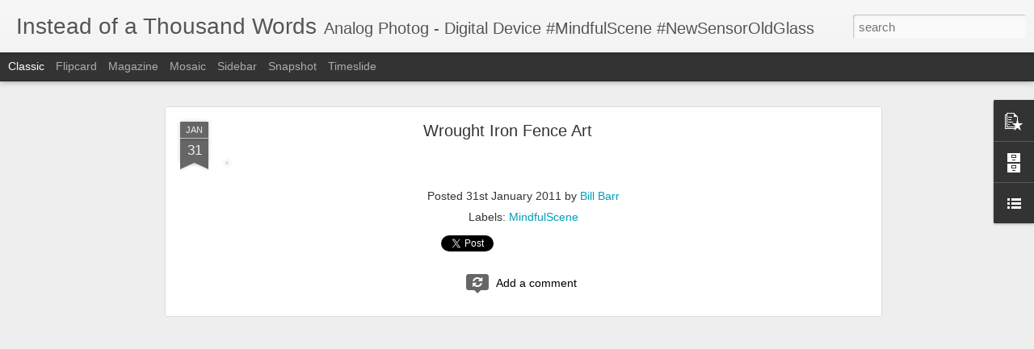

--- FILE ---
content_type: text/javascript; charset=UTF-8
request_url: http://blog.billbarrphotography.com/?v=0&action=initial&widgetId=PopularPosts1&responseType=js&xssi_token=AOuZoY7A6sts4ZZhoyyed4BwFGwwS2Y0fA%3A1768934774369
body_size: 2916
content:
try {
_WidgetManager._HandleControllerResult('PopularPosts1', 'initial',{'title': 'Popular Posts', 'showSnippets': true, 'showThumbnails': true, 'thumbnailSize': 72, 'showAuthor': false, 'showDate': false, 'posts': [{'id': '6673390482846886014', 'title': 'Shoji', 'href': 'http://blog.billbarrphotography.com/2017/06/shoji.html', 'snippet': '   #OM-D #getolympus #PEN #mirrorless', 'featuredImage': 'https://lh3.googleusercontent.com/blogger_img_proxy/[base64]'}, {'id': '3306215769295331838', 'title': 'Gordy\x27s Camera Straps', 'href': 'http://blog.billbarrphotography.com/2014/06/gordys-camera-straps.html', 'snippet': 'Two of the important reasons I switched from a DSLR to a mirrorless camera were weight and size. After I swapped all of my my equipment, I w...', 'featuredImage': 'https://lh3.googleusercontent.com/blogger_img_proxy/[base64]'}, {'id': '1901475062077369265', 'title': 'Chinese Lantern Plant', 'href': 'http://blog.billbarrphotography.com/2010/10/chinese-lantern-plant.html', 'snippet': 'The perfect Halloween plant, don\x26#39;t you think?  ', 'featuredImage': 'https://lh3.googleusercontent.com/blogger_img_proxy/AEn0k_ujohUINs0iE-TwgSzBJAg0LpO_GGDz3kbGY0ayqK1kTVGO0tsMkzzrcRM6WHZydYwCaMMgq66Ac_hZSAFrHoMZgfZSlAjQD0MrD5qTd8R9_6muOrjrP3f6ZVkT9J9LKbC8yXBc1RSvnJDPci8Fd6mYNlIqe8A9GA'}, {'id': '5104104707452507266', 'title': 'First Roll - Yashica 635 TLR', 'href': 'http://blog.billbarrphotography.com/2015/04/first-roll-yashica-635-tlr.html', 'snippet': '    This is a special post for me. My father had a Yashica 635 TLR and as far as I can tell, the last time he used it was in 1963, well befo...', 'featuredImage': 'https://lh3.googleusercontent.com/blogger_img_proxy/AEn0k_upcr_K_yXtgbp9jH4MCyZhIwqgs-5Mwg-7tt9T9wpBYMflDYiwkQ8lKfVskNpuOvVCVAFApCfcV82Dm84RIimLYoXLopditFxGZWHqI3Z0c4ZmkqUbKHdyTjJLD7bXsCNiXj3GvnJyu8q53OwZLorepgut77wMmgvQ0hp5hXvPvUykhQ'}, {'id': '1711142916706478338', 'title': '3:1', 'href': 'http://blog.billbarrphotography.com/2014/11/31.html', 'snippet': '   These flowers are tiny and look like little sunbursts in the morning light. This is a 200% crop of a 1:1 macro shot. Zuiko Digital 35mm, ...', 'featuredImage': 'https://lh3.googleusercontent.com/blogger_img_proxy/AEn0k_uYEJCvH5cDqJpharneAneA5NTqbwPlTzB6RLvJ1BqML-rP3zP4OQGgPWtxQpPlJTf0fOi8xdCd36hsbMQDSE5XsjFSyiCGxyXqH6-zfRMFzy8xDnaXcwp-UdTaQZvUPdMtfDkpEH3E4Dq2hWSilZMzl4Zpw2SMLQXzcD5H'}, {'id': '8162603322057315617', 'title': 'Glacier-Fed Falls', 'href': 'http://blog.billbarrphotography.com/2014/12/glacier-fed-falls.html', 'snippet': '   The perfect place to cool off on a hot summer day.   #film #Ektachrome64', 'featuredImage': 'https://lh3.googleusercontent.com/blogger_img_proxy/[base64]'}, {'id': '1683345231228139855', 'title': 'Star Filter', 'href': 'http://blog.billbarrphotography.com/2014/12/star-filter.html', 'snippet': '    Cheesy effect filter  \xa0#film #Kodachrome64', 'featuredImage': 'https://lh3.googleusercontent.com/blogger_img_proxy/[base64]'}, {'id': '5545177677521268387', 'title': 'Road to Tofino', 'href': 'http://blog.billbarrphotography.com/2014/12/road-to-tofino.html', 'snippet': '   One of the many pristine lakes on the road between Port Alberni and Tofino.  #film #Ektachrome64', 'featuredImage': 'https://lh3.googleusercontent.com/blogger_img_proxy/[base64]'}, {'id': '7867823473876187214', 'title': 'Triple Zip', 'href': 'http://blog.billbarrphotography.com/2014/11/triple-zip.html', 'snippet': '     I don\x26#39;t know why 3 zip ties were wrapped around the slats on this park bench, but they made an interesting composition.', 'featuredImage': 'https://lh3.googleusercontent.com/blogger_img_proxy/AEn0k_u_9ahmT3KgLeUAGq_v3nBVivc_9Dx5TIhaODMI6xSIhJyZZSVRPpdrHCZMgN1AgUcv2vmuV3ZmXKs69GG36QlUQU1zWfRjX_BqC2fkOUGH7aRdZaJtqMMjLhIHOrCltBBvRXRUv9dblSIazax4HPfWayoQjZEtEEkPofqeFSSUuzNtWT7Mu-ke4rf6PA'}, {'id': '175942863067048378', 'title': 'Rain Chain', 'href': 'http://blog.billbarrphotography.com/2015/04/rain-chain.html', 'snippet': '    I just really liked the light on this rain chain and the sheen of the metal.  #OM-D #getolympus #mirrorless', 'featuredImage': 'https://lh3.googleusercontent.com/blogger_img_proxy/AEn0k_tBp-yDkXcBlKYDBrJId8n35ZE1iyi5VbjEeCPzAoHMtcaeYlidvEf6WiWHlSZw9XAezuR_KGG25DAei1FZ67ynRohkvi-ADPYJM5gSRNzUTgVUI_aqL9nihk9axMmrxWauwppeTe4zfz4XQBD1vUGNfU0qqcU'}]});
} catch (e) {
  if (typeof log != 'undefined') {
    log('HandleControllerResult failed: ' + e);
  }
}


--- FILE ---
content_type: text/javascript; charset=UTF-8
request_url: http://blog.billbarrphotography.com/?v=0&action=initial&widgetId=BlogArchive1&responseType=js&xssi_token=AOuZoY7A6sts4ZZhoyyed4BwFGwwS2Y0fA%3A1768934774369
body_size: 732
content:
try {
_WidgetManager._HandleControllerResult('BlogArchive1', 'initial',{'url': 'http://blog.billbarrphotography.com/search?updated-min\x3d1969-12-31T16:00:00-08:00\x26updated-max\x3d292278994-08-17T07:12:55Z\x26max-results\x3d50', 'name': 'All Posts', 'expclass': 'expanded', 'toggleId': 'ALL-0', 'post-count': 428, 'data': [{'url': 'http://blog.billbarrphotography.com/2017/', 'name': '17', 'expclass': 'expanded', 'toggleId': 'YEARLY-1483257600000', 'post-count': 1, 'data': [{'url': 'http://blog.billbarrphotography.com/2017/06/', 'name': 'Jun', 'expclass': 'expanded', 'post-count': 1}]}, {'url': 'http://blog.billbarrphotography.com/2015/', 'name': '15', 'expclass': 'collapsed', 'toggleId': 'YEARLY-1420099200000', 'post-count': 8, 'data': [{'url': 'http://blog.billbarrphotography.com/2015/04/', 'name': 'Apr', 'expclass': 'collapsed', 'post-count': 8}]}, {'url': 'http://blog.billbarrphotography.com/2014/', 'name': '14', 'expclass': 'collapsed', 'toggleId': 'YEARLY-1388563200000', 'post-count': 56, 'data': [{'url': 'http://blog.billbarrphotography.com/2014/12/', 'name': 'Dec', 'expclass': 'collapsed', 'post-count': 8}, {'url': 'http://blog.billbarrphotography.com/2014/11/', 'name': 'Nov', 'expclass': 'collapsed', 'post-count': 13}, {'url': 'http://blog.billbarrphotography.com/2014/10/', 'name': 'Oct', 'expclass': 'collapsed', 'post-count': 12}, {'url': 'http://blog.billbarrphotography.com/2014/08/', 'name': 'Aug', 'expclass': 'collapsed', 'post-count': 7}, {'url': 'http://blog.billbarrphotography.com/2014/07/', 'name': 'Jul', 'expclass': 'collapsed', 'post-count': 2}, {'url': 'http://blog.billbarrphotography.com/2014/06/', 'name': 'Jun', 'expclass': 'collapsed', 'post-count': 6}, {'url': 'http://blog.billbarrphotography.com/2014/05/', 'name': 'May', 'expclass': 'collapsed', 'post-count': 8}]}, {'url': 'http://blog.billbarrphotography.com/2012/', 'name': '12', 'expclass': 'collapsed', 'toggleId': 'YEARLY-1325404800000', 'post-count': 27, 'data': [{'url': 'http://blog.billbarrphotography.com/2012/02/', 'name': 'Feb', 'expclass': 'collapsed', 'post-count': 27}]}, {'url': 'http://blog.billbarrphotography.com/2011/', 'name': '11', 'expclass': 'collapsed', 'toggleId': 'YEARLY-1293868800000', 'post-count': 268, 'data': [{'url': 'http://blog.billbarrphotography.com/2011/12/', 'name': 'Dec', 'expclass': 'collapsed', 'post-count': 13}, {'url': 'http://blog.billbarrphotography.com/2011/11/', 'name': 'Nov', 'expclass': 'collapsed', 'post-count': 7}, {'url': 'http://blog.billbarrphotography.com/2011/10/', 'name': 'Oct', 'expclass': 'collapsed', 'post-count': 2}, {'url': 'http://blog.billbarrphotography.com/2011/09/', 'name': 'Sep', 'expclass': 'collapsed', 'post-count': 17}, {'url': 'http://blog.billbarrphotography.com/2011/08/', 'name': 'Aug', 'expclass': 'collapsed', 'post-count': 22}, {'url': 'http://blog.billbarrphotography.com/2011/07/', 'name': 'Jul', 'expclass': 'collapsed', 'post-count': 9}, {'url': 'http://blog.billbarrphotography.com/2011/06/', 'name': 'Jun', 'expclass': 'collapsed', 'post-count': 16}, {'url': 'http://blog.billbarrphotography.com/2011/05/', 'name': 'May', 'expclass': 'collapsed', 'post-count': 17}, {'url': 'http://blog.billbarrphotography.com/2011/04/', 'name': 'Apr', 'expclass': 'collapsed', 'post-count': 60}, {'url': 'http://blog.billbarrphotography.com/2011/03/', 'name': 'Mar', 'expclass': 'collapsed', 'post-count': 54}, {'url': 'http://blog.billbarrphotography.com/2011/02/', 'name': 'Feb', 'expclass': 'collapsed', 'post-count': 23}, {'url': 'http://blog.billbarrphotography.com/2011/01/', 'name': 'Jan', 'expclass': 'collapsed', 'post-count': 28}]}, {'url': 'http://blog.billbarrphotography.com/2010/', 'name': '10', 'expclass': 'collapsed', 'toggleId': 'YEARLY-1262332800000', 'post-count': 68, 'data': [{'url': 'http://blog.billbarrphotography.com/2010/12/', 'name': 'Dec', 'expclass': 'collapsed', 'post-count': 26}, {'url': 'http://blog.billbarrphotography.com/2010/11/', 'name': 'Nov', 'expclass': 'collapsed', 'post-count': 21}, {'url': 'http://blog.billbarrphotography.com/2010/10/', 'name': 'Oct', 'expclass': 'collapsed', 'post-count': 21}]}], 'toggleopen': 'MONTHLY-1496300400000', 'style': 'HIERARCHY', 'title': 'Blog Archive'});
} catch (e) {
  if (typeof log != 'undefined') {
    log('HandleControllerResult failed: ' + e);
  }
}


--- FILE ---
content_type: text/javascript; charset=UTF-8
request_url: http://blog.billbarrphotography.com/?v=0&action=initial&widgetId=PopularPosts1&responseType=js&xssi_token=AOuZoY7A6sts4ZZhoyyed4BwFGwwS2Y0fA%3A1768934774369
body_size: 2916
content:
try {
_WidgetManager._HandleControllerResult('PopularPosts1', 'initial',{'title': 'Popular Posts', 'showSnippets': true, 'showThumbnails': true, 'thumbnailSize': 72, 'showAuthor': false, 'showDate': false, 'posts': [{'id': '6673390482846886014', 'title': 'Shoji', 'href': 'http://blog.billbarrphotography.com/2017/06/shoji.html', 'snippet': '   #OM-D #getolympus #PEN #mirrorless', 'featuredImage': 'https://lh3.googleusercontent.com/blogger_img_proxy/[base64]'}, {'id': '3306215769295331838', 'title': 'Gordy\x27s Camera Straps', 'href': 'http://blog.billbarrphotography.com/2014/06/gordys-camera-straps.html', 'snippet': 'Two of the important reasons I switched from a DSLR to a mirrorless camera were weight and size. After I swapped all of my my equipment, I w...', 'featuredImage': 'https://lh3.googleusercontent.com/blogger_img_proxy/[base64]'}, {'id': '1901475062077369265', 'title': 'Chinese Lantern Plant', 'href': 'http://blog.billbarrphotography.com/2010/10/chinese-lantern-plant.html', 'snippet': 'The perfect Halloween plant, don\x26#39;t you think?  ', 'featuredImage': 'https://lh3.googleusercontent.com/blogger_img_proxy/AEn0k_ujohUINs0iE-TwgSzBJAg0LpO_GGDz3kbGY0ayqK1kTVGO0tsMkzzrcRM6WHZydYwCaMMgq66Ac_hZSAFrHoMZgfZSlAjQD0MrD5qTd8R9_6muOrjrP3f6ZVkT9J9LKbC8yXBc1RSvnJDPci8Fd6mYNlIqe8A9GA'}, {'id': '5104104707452507266', 'title': 'First Roll - Yashica 635 TLR', 'href': 'http://blog.billbarrphotography.com/2015/04/first-roll-yashica-635-tlr.html', 'snippet': '    This is a special post for me. My father had a Yashica 635 TLR and as far as I can tell, the last time he used it was in 1963, well befo...', 'featuredImage': 'https://lh3.googleusercontent.com/blogger_img_proxy/AEn0k_upcr_K_yXtgbp9jH4MCyZhIwqgs-5Mwg-7tt9T9wpBYMflDYiwkQ8lKfVskNpuOvVCVAFApCfcV82Dm84RIimLYoXLopditFxGZWHqI3Z0c4ZmkqUbKHdyTjJLD7bXsCNiXj3GvnJyu8q53OwZLorepgut77wMmgvQ0hp5hXvPvUykhQ'}, {'id': '1711142916706478338', 'title': '3:1', 'href': 'http://blog.billbarrphotography.com/2014/11/31.html', 'snippet': '   These flowers are tiny and look like little sunbursts in the morning light. This is a 200% crop of a 1:1 macro shot. Zuiko Digital 35mm, ...', 'featuredImage': 'https://lh3.googleusercontent.com/blogger_img_proxy/AEn0k_uYEJCvH5cDqJpharneAneA5NTqbwPlTzB6RLvJ1BqML-rP3zP4OQGgPWtxQpPlJTf0fOi8xdCd36hsbMQDSE5XsjFSyiCGxyXqH6-zfRMFzy8xDnaXcwp-UdTaQZvUPdMtfDkpEH3E4Dq2hWSilZMzl4Zpw2SMLQXzcD5H'}, {'id': '8162603322057315617', 'title': 'Glacier-Fed Falls', 'href': 'http://blog.billbarrphotography.com/2014/12/glacier-fed-falls.html', 'snippet': '   The perfect place to cool off on a hot summer day.   #film #Ektachrome64', 'featuredImage': 'https://lh3.googleusercontent.com/blogger_img_proxy/[base64]'}, {'id': '1683345231228139855', 'title': 'Star Filter', 'href': 'http://blog.billbarrphotography.com/2014/12/star-filter.html', 'snippet': '    Cheesy effect filter  \xa0#film #Kodachrome64', 'featuredImage': 'https://lh3.googleusercontent.com/blogger_img_proxy/[base64]'}, {'id': '5545177677521268387', 'title': 'Road to Tofino', 'href': 'http://blog.billbarrphotography.com/2014/12/road-to-tofino.html', 'snippet': '   One of the many pristine lakes on the road between Port Alberni and Tofino.  #film #Ektachrome64', 'featuredImage': 'https://lh3.googleusercontent.com/blogger_img_proxy/[base64]'}, {'id': '7867823473876187214', 'title': 'Triple Zip', 'href': 'http://blog.billbarrphotography.com/2014/11/triple-zip.html', 'snippet': '     I don\x26#39;t know why 3 zip ties were wrapped around the slats on this park bench, but they made an interesting composition.', 'featuredImage': 'https://lh3.googleusercontent.com/blogger_img_proxy/AEn0k_u_9ahmT3KgLeUAGq_v3nBVivc_9Dx5TIhaODMI6xSIhJyZZSVRPpdrHCZMgN1AgUcv2vmuV3ZmXKs69GG36QlUQU1zWfRjX_BqC2fkOUGH7aRdZaJtqMMjLhIHOrCltBBvRXRUv9dblSIazax4HPfWayoQjZEtEEkPofqeFSSUuzNtWT7Mu-ke4rf6PA'}, {'id': '175942863067048378', 'title': 'Rain Chain', 'href': 'http://blog.billbarrphotography.com/2015/04/rain-chain.html', 'snippet': '    I just really liked the light on this rain chain and the sheen of the metal.  #OM-D #getolympus #mirrorless', 'featuredImage': 'https://lh3.googleusercontent.com/blogger_img_proxy/AEn0k_tBp-yDkXcBlKYDBrJId8n35ZE1iyi5VbjEeCPzAoHMtcaeYlidvEf6WiWHlSZw9XAezuR_KGG25DAei1FZ67ynRohkvi-ADPYJM5gSRNzUTgVUI_aqL9nihk9axMmrxWauwppeTe4zfz4XQBD1vUGNfU0qqcU'}]});
} catch (e) {
  if (typeof log != 'undefined') {
    log('HandleControllerResult failed: ' + e);
  }
}


--- FILE ---
content_type: text/plain
request_url: https://www.google-analytics.com/j/collect?v=1&_v=j102&a=555890125&t=pageview&_s=1&dl=http%3A%2F%2Fblog.billbarrphotography.com%2F2011%2F01%2Fwrought-iron-fence-art.html&ul=en-us%40posix&dt=Instead%20of%20a%20Thousand%20Words%3A%20Wrought%20Iron%20Fence%20Art&sr=1280x720&vp=1280x720&_u=IEBAAEABAAAAACAAI~&jid=1505718832&gjid=514719436&cid=797409720.1768934775&tid=UA-15088288-5&_gid=1746810120.1768934775&_r=1&_slc=1&z=1204527103
body_size: -453
content:
2,cG-VCLSCP3TH1

--- FILE ---
content_type: text/javascript; charset=UTF-8
request_url: http://blog.billbarrphotography.com/?v=0&action=initial&widgetId=BlogList1&responseType=js&xssi_token=AOuZoY7A6sts4ZZhoyyed4BwFGwwS2Y0fA%3A1768934774369
body_size: 8281
content:
try {
_WidgetManager._HandleControllerResult('BlogList1', 'initial',{'title': 'My Blog List', 'sortType': 'LAST_UPDATE_DESCENDING', 'numItemsToShow': 0, 'showIcon': false, 'showItemTitle': true, 'showItemSnippet': false, 'showItemThumbnail': false, 'showTimePeriodSinceLastUpdate': true, 'tagName': 'BlogList1-blog.billbarrphotography.com', 'textColor': '#000', 'linkColor': '#00c', 'totalItems': 29, 'showAllText': 'Show All', 'showNText': 'Show 29', 'items': [{'displayStyle': 'display: block;', 'blogTitle': 'Saving the World One Pixel at a Time', 'blogUrl': 'https://joefarace.com', 'blogIconUrl': 'https://lh3.googleusercontent.com/blogger_img_proxy/AEn0k_t2YfDL6p8W6NRFDK7ijscnknoupJIe2xIifJBLnRiRP8GxV3WP6XO0WpxwT0LzK31vrnAAyHQo3xeVjjm_ZHiIyYBP\x3ds16-w16-h16', 'itemTitle': 'Getting Started with Boudoir and Glamour Photography', 'itemUrl': 'https://joefarace.com/getting-started-with-boudoir-and-glamour-photography/', 'itemSnippet': 'Each Tuesday I try to offer some trick for making your next model shoot \neasier and maybe even fun while creating great portraits at the same time. \nIn a pre...', 'itemThumbnail': '', 'timePeriodSinceLastUpdate': '6 hours ago'}, {'displayStyle': 'display: block;', 'blogTitle': 'Robin Wong', 'blogUrl': 'http://robinwong.blogspot.com/', 'blogIconUrl': 'https://lh3.googleusercontent.com/blogger_img_proxy/AEn0k_thyWCyc2ElEMkilUGnS2JFbI0QAlX-JS5TguykFObNNgHkVXBR82UPMjWt35mRRwox38H2RG2m0wxHcsH3sMxkwrdsi-I2IEtr99dN\x3ds16-w16-h16', 'itemTitle': 'Leica X2 - Better Than Fuji X100?', 'itemUrl': 'http://robinwong.blogspot.com/2026/01/leica-x2-better-than-fuji-x100.html', 'itemSnippet': 'Special thanks to my friend Raja Indra Putra (IG @ripi888), he loaned me \nhis Leica X2. I brought the Leica X2 to do some street shooting, and \nthrough my br...', 'itemThumbnail': {'url': 'https://blogger.googleusercontent.com/img/b/R29vZ2xl/AVvXsEgSwD3cHsOrVtoYL8jJm6u3i-tJkoG94Z0PTHAeXpSKD_QWTgZgrztf19b4Kb9owKsGHQysAv9lFF2AphO295sxvmk9ju9bKKoam1EHMMPyfk_tgvE_D9Xky1tAAs6Ar5o90aRC15TXCKS08tvqupb5nfAKoj0ou6MqVnyske4BhG-ebf5gHtXy/s72-c/P1010073.jpg', 'width': 72, 'height': 72}, 'timePeriodSinceLastUpdate': '1 day ago'}, {'displayStyle': 'display: block;', 'blogTitle': 'Camera Labs and DSLR Tips latest news and reviews', 'blogUrl': 'https://www.cameralabs.com', 'blogIconUrl': 'https://lh3.googleusercontent.com/blogger_img_proxy/AEn0k_t2PxleIgqPKAdDoDVpYrBGP2YOX4SD-9a5wpwuVPm_DXg4hE7myMppTCc8NTbtXtr8nC1q741xi3joUYDCWI6l0pLGIgqsPm-V\x3ds16-w16-h16', 'itemTitle': 'Fujifilm instax mini EVO Cinema review', 'itemUrl': 'https://www.cameralabs.com/fujifilm-instax-mini-evo-cinema-review/', 'itemSnippet': 'The instax mini EVO Cinema looks like a vintage cine camera, takes photos \nor short video clips, and features a built-in printer to make instant \nprints. Is ...', 'itemThumbnail': '', 'timePeriodSinceLastUpdate': '3 days ago'}, {'displayStyle': 'display: block;', 'blogTitle': 'SIGMA Blog', 'blogUrl': 'https://blog.sigmaphoto.com/', 'blogIconUrl': 'https://lh3.googleusercontent.com/blogger_img_proxy/AEn0k_sQu6eNDt51Xqlq5K_v6mgdzzFanzlJlhow_W90mGqP-8_QoufpZ73sVVUiXwkt1CV5wjE7Uygm8oiNTiVWx8QBU_kr5pPE_VSgxg\x3ds16-w16-h16', 'itemTitle': 'Sigma Power of F1.2 Photo Contest', 'itemUrl': 'https://blog.sigmaphoto.com/2026/sigma-power-of-f1-2-photo-contest/', 'itemSnippet': '\n\nEnter the Sigma Power of F1.2 Photo Contest. Share your images shot with a \nSigma lens at F1.2 aperture for a chance to win up to $3,000 in credit \ntoward ...', 'itemThumbnail': '', 'timePeriodSinceLastUpdate': '1 week ago'}, {'displayStyle': 'display: block;', 'blogTitle': 'STEVE HUFF PHOTOS', 'blogUrl': 'http://www.stevehuffphoto.com', 'blogIconUrl': 'https://lh3.googleusercontent.com/blogger_img_proxy/AEn0k_swt3WFxjIQMwF2FZxsxvZj_8bZO239Cqbw_k4JofsXmsRuZgCnVROv2ot7aas6kQRP96npEVSNmXgic0XIRWTn8fmsQtmH0DJSOxQ\x3ds16-w16-h16', 'itemTitle': 'The Qualio IQ30 Speakers are INSANE! The Review.', 'itemUrl': 'http://www.stevehuffphoto.com/2026/01/10/the-qualio-iq30-speakers-are-insane-the-review/', 'itemSnippet': 'The Qualio IQ30 are the BIG ONES from Qualio Audio. Pure reference \naudiophile speakers that deliver chills, thrills and immersion. Full \nreview! \n\n[...]\nThe...', 'itemThumbnail': '', 'timePeriodSinceLastUpdate': '1 week ago'}, {'displayStyle': 'display: block;', 'blogTitle': 'SOUNDIMAGEPLUS', 'blogUrl': 'http://soundimageplus.blogspot.com/', 'blogIconUrl': 'https://lh3.googleusercontent.com/blogger_img_proxy/AEn0k_vwE55s5Zzvga4SoXwj_LZ7v3fEwNMrGGVbldiJuO-kPz38hrPw4NMt9-Mfp5K7qBWG5BbIPOR9YmL2vozSR5dlOgng749Yyj-RnmZrw0t0\x3ds16-w16-h16', 'itemTitle': 'Why do I use an iphone for my library work.', 'itemUrl': 'http://soundimageplus.blogspot.com/2026/01/why-do-i-use-iphone-for-my-library-work.html', 'itemSnippet': '\n\nAs long time readers will know, I make my living from shooting and selling \nstock library images. Below are some samples of what I take shot on iphones.\n\n\n...', 'itemThumbnail': {'url': 'https://blogger.googleusercontent.com/img/a/AVvXsEitdt59g07Nsb7qm9yoj0aC5XRzV4bw7J7HI1Bx_Vo4PrH3aI8wzaQiKBdyWtEylvBRbZC96JpilkMVbqyyIe9dk4WUQNhtkoQf87vKj3LfOcMLj-BAE4EzEjoftiG7iwq6BsbOFZKdtvzZGnCFgZ03oKUbJXvcCsGSmNW6hQRGnxy37w8bn7DAs5PY9BX2\x3ds72-c', 'width': 72, 'height': 72}, 'timePeriodSinceLastUpdate': '1 week ago'}, {'displayStyle': 'display: block;', 'blogTitle': 'Julia Brown Photography', 'blogUrl': 'http://juliabrownphotography.blogspot.com/', 'blogIconUrl': 'https://lh3.googleusercontent.com/blogger_img_proxy/AEn0k_tVCMN8tUR9-FDk1embSap6LhM6s5Q0Jk4qFbiDiIfRgc4OEPZvLvVnsUdze3ZN0TG6epo5gWUaCKhnliFLDmn9rbecX-h2wwuAu_9XmB9fuEuMZFjQ_e_7\x3ds16-w16-h16', 'itemTitle': '', 'itemUrl': 'http://juliabrownphotography.blogspot.com/2025/07/httpsyoutube.html', 'itemSnippet': 'https://youtube.com/shorts/OgBlx8M6vZY?si\x3dn0Ay6qTIiuE7uQLM', 'itemThumbnail': '', 'timePeriodSinceLastUpdate': '6 months ago'}, {'displayStyle': 'display: block;', 'blogTitle': 'le blog alain-barre par : alain', 'blogUrl': 'https://www.alain-barre.com/', 'blogIconUrl': 'https://lh3.googleusercontent.com/blogger_img_proxy/AEn0k_vdrF0UjfkbCgLFWgs1Gvus8Ch6q_AW4Mao-CLdbcTv5c-sKFcq40EKc5QLqyF1gvaBEhflIq2mFp7vp2wt8eMZ7mtuEo8dVTTyPw\x3ds16-w16-h16', 'itemTitle': 'Implantation verticale : solutions innovantes pour l\u2019agriculture de demain', 'itemUrl': 'https://www.alain-barre.com/implantation-verticale-solutions-innovantes-pour-lagriculture-de-demain/', 'itemSnippet': '\n\nL\x27agriculture verticale transforme notre vision de la production \nalimentaire en proposant une approche novatrice adapt\xe9e aux enjeux du 21e \nsi\xe8cle. Cette ...', 'itemThumbnail': '', 'timePeriodSinceLastUpdate': '7 months ago'}, {'displayStyle': 'display: block;', 'blogTitle': 'The Lightweight Photographer', 'blogUrl': 'https://thelightweightphotographer.com', 'blogIconUrl': 'https://lh3.googleusercontent.com/blogger_img_proxy/AEn0k_sz7IsSx3vU3zZ3EFAn_eGTYoLVs7r3Al5NNaOcvMAk8hJCKVAkdP373fBbAw95ztoes2FP0BSuc5iCEV_--sxrv2g0oWQcQR1SrxXdOYxDnOM01WgW\x3ds16-w16-h16', 'itemTitle': 'All Good Things Come To An End', 'itemUrl': 'https://thelightweightphotographer.com/2025/04/25/all-good-things-come-to-an-end/', 'itemSnippet': 'I\u2019ve decided it\u2019s time to close the Lightweight Photographer, or at least \npause posting while I prioritise my life. I started this blog in April \n2012. At t...', 'itemThumbnail': {'url': 'https://thelightweightphotographer.com/wp-content/uploads/2025/04/rwhalley_z7ii_2024-09-_dsc8017-edit_1600x1067_u_140_original-ratio.jpg', 'width': '', 'height': ''}, 'timePeriodSinceLastUpdate': '8 months ago'}, {'displayStyle': 'display: block;', 'blogTitle': 'THOMAS MENK | PHOTOGRAPHY', 'blogUrl': 'https://www.tomen.de', 'blogIconUrl': 'https://lh3.googleusercontent.com/blogger_img_proxy/AEn0k_s9I4q1Fr0e_8NY4DOXIgSxsJYeqKg783PUbushNzdOAgWwTYGFv2gIimvH3w0wVupYx4Su3fXZnEaCnRcCY1qs_F8\x3ds16-w16-h16', 'itemTitle': 'FUJIFILM Pixel Shift Combiner updated to Ver.1.2.0 | NEWS | FUJIFILM \nDigitalkameras X Serie \x26 GFX -Deutschland', 'itemUrl': 'https://www.tomen.de/fujifilm-pixel-shift-combiner-updated-to-ver-1-2-0-news-fujifilm-digitalkameras-x-serie-gfx-deutschland/', 'itemSnippet': 'Die Welt der FUJIFILM X Serie und GFX entdecken. Wir teilen mit Ihnen unser \nWissen, unsere Inspirationen und unsere Technik, um Ihr fotografisches \u2026 \nSource...', 'itemThumbnail': '', 'timePeriodSinceLastUpdate': '4 years ago'}, {'displayStyle': 'display: block;', 'blogTitle': 'David Thorpe', 'blogUrl': 'http://m43blog.dthorpe.net', 'blogIconUrl': 'https://lh3.googleusercontent.com/blogger_img_proxy/AEn0k_sEdj-fydKwR3RkUC6j6-f_wWZ9W0eH-ZWtq6oFVt7zRidRVXOvFlHBjerdQWLh3lLqjd71VTQ5P_hXtxn5x83C8YzjLrvKr2dG\x3ds16-w16-h16', 'itemTitle': 'You Want 8K, Already?', 'itemUrl': 'http://m43blog.dthorpe.net/2021/01/30/you-want-8k-already/', 'itemSnippet': 'A friend of mine, Stuart White, is a screenwriter. He recently wrote and \nco-produced a script for a short movie, 2 minutes long, about a warning \nthat the w...', 'itemThumbnail': '', 'timePeriodSinceLastUpdate': '4 years ago'}, {'displayStyle': 'display: block;', 'blogTitle': 'Admiring Light', 'blogUrl': 'https://admiringlight.com/blog', 'blogIconUrl': 'https://lh3.googleusercontent.com/blogger_img_proxy/AEn0k_v8Fhbuw5gAx-thUS1Y3EMYPpeJZbGmaNY7ZKSGGD5K0b-TMUVklbLR7B-ew0yDYX3qjouQTyH4sbeTa5T4EsnYmMucf0h9Jg\x3ds16-w16-h16', 'itemTitle': 'Review: Sigma 14-24mm f/2.8 DG DN Art', 'itemUrl': 'https://admiringlight.com/blog/review-sigma-14-24mm-f-2-8-dg-dn-art/', 'itemSnippet': '\n\nSigma has slowly morphed over the past several decades from a budget lens \nmaker into one of the premier lens makers in the industry. Their Art series \nlen...', 'itemThumbnail': '', 'timePeriodSinceLastUpdate': '5 years ago'}, {'displayStyle': 'display: block;', 'blogTitle': 'Photo Madd', 'blogUrl': 'http://photomadd.com', 'blogIconUrl': 'https://lh3.googleusercontent.com/blogger_img_proxy/AEn0k_sactjxDcbAzSO0t8jRyY1H6stf1ZmAd-bj6AY0xuZMOs7xGBjGk59hJUrjC6PabdvJt_uCAv0s9lErikHlRtI3Lwbm\x3ds16-w16-h16', 'itemTitle': 'Fujifilm X-Pro1 in 2020', 'itemUrl': 'http://photomadd.com/fujifilm-x-pro1-in-2020/', 'itemSnippet': 'With all the new cameras released recently by Fujifilm I\u2019ve been very \ntempted to go and buy one, the X-Pro3 looks great, and I especially like \nthe new X100...', 'itemThumbnail': '', 'timePeriodSinceLastUpdate': '5 years ago'}, {'displayStyle': 'display: block;', 'blogTitle': 'Strobist', 'blogUrl': 'http://strobist.blogspot.com/', 'blogIconUrl': 'https://lh3.googleusercontent.com/blogger_img_proxy/AEn0k_uUJyG80d_bbcYWuGcaD7mM-BGU_FoK_1oT_e4PTBFVstZNR9RKO2bnud9crcGEkWM3iAvXPAnpT2h7qIq0in4-2XV8xAYFENIfMA\x3ds16-w16-h16', 'itemTitle': 'Hot-Shoe Go-To: The Godox TT600', 'itemUrl': 'http://strobist.blogspot.com/2020/02/hot-shoe-go-to-godox-tt600.html', 'itemSnippet': '\n\nHow best to put this?\n\nThe Godox TT600 is, objectively, a screaming bargain. It is a full-sized \nmanual-only speedlight with power comparable to OEM speedl...', 'itemThumbnail': {'url': 'https://blogger.googleusercontent.com/img/b/R29vZ2xl/AVvXsEhPDR0n7s4OMg12YBpZH0eLlhKNK98Cd3uNT025haNmcL2nyrpoLMsX1GyrJ1pO9NlT1yIldcCcuedTWLhCznxxTs3xaHba4QUexVHUQutreZaBEn5u2br-fG7oBW2wGqDF4_dT/s72-c/GodoxTT600.jpg', 'width': 72, 'height': 72}, 'timePeriodSinceLastUpdate': '5 years ago'}, {'displayStyle': 'display: block;', 'blogTitle': 'Tyson Robichaud Photo-blography', 'blogUrl': 'https://tysonrobichaudphotography.blog', 'blogIconUrl': 'https://lh3.googleusercontent.com/blogger_img_proxy/AEn0k_tCw3t3zjxz_8fOALLbHJSEDmt9ba6Nru5a-4CJq4QS8Jn0GXCK6-C27PHHVW8DwwJ_sGqxe8-nCDBgXBaNurD18LBlNolJRuuHvP13cC311JzIdskD\x3ds16-w16-h16', 'itemTitle': '*Sigma 56mm f/1.4 for Micro 4/3, holy crap\u2026', 'itemUrl': 'https://tysonrobichaudphotography.blog/2019/09/10/sigma-56mm-f-1-4-for-micro-4-3-holy-crap/', 'itemSnippet': 'While Panasonic seemingly focuses on video featured GH cameras along with \ntheir new full frame platform, and Olympus hopes pros jump to its EM1X, I\u2019m \nover ...', 'itemThumbnail': '', 'timePeriodSinceLastUpdate': '6 years ago'}, {'displayStyle': 'display: block;', 'blogTitle': 'The PEN Ready Project from Olympus', 'blogUrl': 'https://penready.com', 'blogIconUrl': 'https://lh3.googleusercontent.com/blogger_img_proxy/AEn0k_uWEFUgQ7YReKS8rEDjFyX9DCxZUi0RvSJZ-IFM3FFUDHa9zLTcC3UXR6QXLo8Ie61WPSDbUVltz4883ygqtxx7mD-w\x3ds16-w16-h16', 'itemTitle': 'Hal Terutama Pada Saat Bermain Judi Poker Online', 'itemUrl': 'https://penready.com/hal-terutama-pada-saat-bermain-judi-poker-online/', 'itemSnippet': 'penready.com \u2013 Hal Terutama Pada Saat Bermain Judi Poker Online Untuk \nkalian yang sudah lama terjun kedalam dunia perjudian online, tentu sudah \ntidak asing...', 'itemThumbnail': '', 'timePeriodSinceLastUpdate': '6 years ago'}, {'displayStyle': 'display: block;', 'blogTitle': 'christer.wikstr\xf6m|photography', 'blogUrl': 'http://christerwikstromphotography.blogspot.com/', 'blogIconUrl': 'https://lh3.googleusercontent.com/blogger_img_proxy/AEn0k_ve-RwiLfw7bt2yFbpeOCzmT-DY2wt63vLBb2rc9PULUdMc9uR43LysoycPSrcegcddmqxukEt8wCunNGtQ61-p_3OqGe8tWN2B-8ZbmBM1MFR1sVoQ7sKwTg_p5GU\x3ds16-w16-h16', 'itemTitle': 'Vattenfallet i Hillarp.', 'itemUrl': 'http://christerwikstromphotography.blogspot.com/2018/02/vattenfallet-i-hillarp.html', 'itemSnippet': 'Jag brukar ta en promenad ner till vattenfallet i Hillarp som ligger i \nMunka-Ljungby d\xe4r jag bor. S\xe5 h\xe4r \xe5rs brukar det vara h\xf6gt vattenst\xe5nd i \nR\xf6ssj\xf6holms...', 'itemThumbnail': '', 'timePeriodSinceLastUpdate': '7 years ago'}, {'displayStyle': 'display: block;', 'blogTitle': 'Blog - Oly All The Time', 'blogUrl': 'http://olyallthetime.com/', 'blogIconUrl': 'https://lh3.googleusercontent.com/blogger_img_proxy/AEn0k_t1JSzOmPDefBCRF_A0FXrl18JeAvl_tqM1wyXIu6YwTZYHyDTv4R00hBBR7nZZOdPfLht-B7nV2PHYCySLl25oXiBgFgk1xQ\x3ds16-w16-h16', 'itemTitle': 'New Year\x27s Walk and Last post here on OlyAllTheTime', 'itemUrl': 'http://olyallthetime.com/blog/2018/1/1/new-years-walk-and-last-post-here-on-olyallthetime', 'itemSnippet': '[image: ImagineGnat_NYD_2.jpg] \n\nHappy New Year folks.  Hope you are all set for 2018! I know I am getting \nthere. Not there yet, but at least on the path. I...', 'itemThumbnail': '', 'timePeriodSinceLastUpdate': '8 years ago'}, {'displayStyle': 'display: block;', 'blogTitle': 'Micro 4/3rds Photography', 'blogUrl': 'http://m43photo.blogspot.com/', 'blogIconUrl': 'https://lh3.googleusercontent.com/blogger_img_proxy/AEn0k_stystm4-bdi6boywHcdY7sf_OqDfsDfAns5jnqtfHfvdh2JG880c8U0-qIW2zKyiMbDuzOpHYaxgKtZAUlEGoFmT-d1nRziudvcBU\x3ds16-w16-h16', 'itemTitle': 'G85 IBIS makes mirror tele lens usable', 'itemUrl': 'http://m43photo.blogspot.com/2017/01/g85-ibis-makes-mirror-lens-usable.html', 'itemSnippet': 'There are some third party mirror tele lenses available, e.g., the Tokina \n300mm f/6.3 seen below: The big advantage with the is that they are \nrelatively ch...', 'itemThumbnail': {'url': 'https://blogger.googleusercontent.com/img/b/R29vZ2xl/AVvXsEhOM_lQQ86YAUCVdBq9gc4xUu20njfXbjnbRBmgDoGCJQrdRn-jyLu3IFrzQCuffhuZoDhEAmEeOFw7zuKoHqGtCGy1lkO3-SukRPL78_azR0StvDEbebRQK0PstrUtAn2YnApgPifQXc6W/s72-c/tokina+300mm+f6.3+mirror+tele+lens+lumix+g85+g80.jpg', 'width': 72, 'height': 72}, 'timePeriodSinceLastUpdate': '9 years ago'}, {'displayStyle': 'display: block;', 'blogTitle': 'Fotozones Articles', 'blogUrl': 'http://www.fotozones.com/live/index.php/page/articles', 'blogIconUrl': 'https://lh3.googleusercontent.com/blogger_img_proxy/AEn0k_urt_GjD-JvQDWSbUg5aGfwMseYepG6lAt6bdeeZE-xLJburXhSw54R-l42WhANKx-5u919xrBM95LoAAfNJwECDu0XZYEplg\x3ds16-w16-h16', 'itemTitle': 'A Glimpse Into Township Life', 'itemUrl': 'http://www.fotozones.com/live/index.php/page/articles/_/gone-shootin/township-life', 'itemSnippet': 'Earlier this year I met up with a good friend of mine, Peter, for a cup of \ncoffee and to catch up on each other\x27s lives. We live within a kilometre of \none ...', 'itemThumbnail': '', 'timePeriodSinceLastUpdate': '9 years ago'}, {'displayStyle': 'display: block;', 'blogTitle': 'www.riflessifotografici.com', 'blogUrl': 'http://www.riflessifotografici.com/', 'blogIconUrl': 'https://lh3.googleusercontent.com/blogger_img_proxy/AEn0k_uZv20Qzfrrlu0olsuI8jHGxhypP_i1xnrmWAnZpAAbwgTMkZ0AAWnjctmjqXEkiXcJVYV-ln0MIxe_tzRiItUGAZaOD9ITbtunBale_cHbrQ\x3ds16-w16-h16', 'itemTitle': 'Analogico e Digitale: andata e ritorno', 'itemUrl': 'http://www.riflessifotografici.com/news/analogico-e-digitale-andata-e-ritorno.html', 'itemSnippet': '\n\nGli appassionati di fotografia sicuramente avranno notato un rinnovato \ninteresse per la fotografia \x22tradizionale\x22. Si , proprio quella fatta con \nla pelli...', 'itemThumbnail': '', 'timePeriodSinceLastUpdate': '9 years ago'}, {'displayStyle': 'display: block;', 'blogTitle': 'Chasing Light Photography Blog', 'blogUrl': 'http://chasinglightphotography.com/blog', 'blogIconUrl': 'https://lh3.googleusercontent.com/blogger_img_proxy/AEn0k_uqx8sb1jg-S-S_2f0nUayEF3sHXxkzgsg8UgjLAAzgHS3m06JsI8thwYIU6Ofcf6H1yPub2nxJFsrfUDUiKZr1mJiVIZQMCkDMhdS9e8kOyPs\x3ds16-w16-h16', 'itemTitle': 'One Camera/One Lens', 'itemUrl': 'http://chasinglightphotography.com/blog/?p\x3d824', 'itemSnippet': 'January 6, 2016 [See image gallery at chasinglightphotography.com] \nSometimes less is more. Although I normally adhere to the Boy Scout motto \n(Be prepared),...', 'itemThumbnail': '', 'timePeriodSinceLastUpdate': '10 years ago'}, {'displayStyle': 'display: block;', 'blogTitle': ' Olympus OM blog', 'blogUrl': 'https://omexperience.wordpress.com', 'blogIconUrl': 'https://lh3.googleusercontent.com/blogger_img_proxy/AEn0k_uzq5hpqa2VMA-e4M9dNWt-JqXu5h2zaoGX9d64M71ob3WLhmPSHfuVjOvnsUW8_vVAXIFLw3b0UlvtDQQVnipRJC9ckcz5UxYOC1LHCH3TjQ\x3ds16-w16-h16', 'itemTitle': 'I am so bad at this blogging thing', 'itemUrl': 'https://omexperience.wordpress.com/2015/10/05/i-am-so-bad-at-this-blogging-thing/', 'itemSnippet': 'It has been months since I last blogged. Something tells me until life \nchanges it won\u2019t pick up much. The 17/1.8 has settled in as one of my main \ngo to len...', 'itemThumbnail': '', 'timePeriodSinceLastUpdate': '10 years ago'}, {'displayStyle': 'display: block;', 'blogTitle': 'Lighting Mods', 'blogUrl': 'http://lightingmods.blogspot.com/', 'blogIconUrl': 'https://lh3.googleusercontent.com/blogger_img_proxy/AEn0k_udmI_PQITEnpLisEFFh4oVODGzYcSOw_IWFb9yqRj1DJdhpTCS7Q_sJYk61XdrXBus1syZMp8qqS-ZF6z_t3EzibSQ6JMrGUHfBUoeKWY\x3ds16-w16-h16', 'itemTitle': 'MIOPS Smart Multi Trigger System', 'itemUrl': 'http://lightingmods.blogspot.com/2015/06/miops-smart-multi-trigger-system.html', 'itemSnippet': ' [image: MIOPS multi trigger system review]\n\nMIOPS, previously named NERO started this multi trigger system some years \nago in 2012, back then I had a unit f...', 'itemThumbnail': {'url': 'https://blogger.googleusercontent.com/img/b/R29vZ2xl/AVvXsEjDylTM7GysqcguAzCvHXzaIcA2_SptJafq_VOlJIaw1xDv_AyoH2otrVrBAgI4LCwAtostQ193y70chTFfxvmSAUPua2-EPzGG7OIKyxITmgNu-o8p01_ekielnckXFp18nX3rOyMfR6t5/s72-c/MIOPS_Photos.jpg', 'width': 72, 'height': 72}, 'timePeriodSinceLastUpdate': '10 years ago'}, {'displayStyle': 'display: block;', 'blogTitle': 'The Liliputian Lens', 'blogUrl': 'http://liliputianlens.blogspot.com/', 'blogIconUrl': 'https://lh3.googleusercontent.com/blogger_img_proxy/AEn0k_s5nyOT1So985qiiEE3-ZAq80iNhOMfKZkIjpNKZJeaj72lFVdO1f6tBjM2qMHzRRv3CdH0pZuznHGbyP5QaaL5sOlZiDLXqUYloj0U0r5CZu4\x3ds16-w16-h16', 'itemTitle': '2013-12-21-0428.jpg', 'itemUrl': 'http://liliputianlens.blogspot.com/2014/01/2013-12-21-0428jpg.html', 'itemSnippet': '[image: 2013-12-21-0428.jpg by colette_noir]\n2013-12-21-0428.jpg, a photo by colette_noir on Flickr.\n\n808\n', 'itemThumbnail': '', 'timePeriodSinceLastUpdate': '12 years ago'}, {'displayStyle': 'display: block;', 'blogTitle': 'Latest Notes - Pekka Potka', 'blogUrl': 'http://www.pekkapotka.com/latest-notes?format\x3drss', 'blogIconUrl': 'https://lh3.googleusercontent.com/blogger_img_proxy/AEn0k_v4Ae593RDmASF0JuLt3PqTz2e8QlkP7v56YRFTn8pbvl_oi7MzleQUTDp_MBIG9j1KXoxebYZPcoepIUClFmn475i1Qf05owXQTEL2ITp_JeQycQ\x3ds16-w16-h16'}, {'displayStyle': 'display: block;', 'blogTitle': 'Small Camera BIG Picture', 'blogUrl': 'http://feeds.feedburner.com/giuliosciorio', 'blogIconUrl': 'https://lh3.googleusercontent.com/blogger_img_proxy/AEn0k_s-Z-BKgVRlR2U6y4NNt2I5Vy2Fi_E8CeJhFjcaz9potg0A-8st7BEzre740BFe8B5Fb5v766rNc1j5kfxYwZ6S2qrSVHTpAdT7Rw\x3ds16-w16-h16'}, {'displayStyle': 'display: block;', 'blogTitle': 'Journal', 'blogUrl': 'http://www.pekkapotka.com/journal?format\x3drss', 'blogIconUrl': 'https://lh3.googleusercontent.com/blogger_img_proxy/AEn0k_v4Ae593RDmASF0JuLt3PqTz2e8QlkP7v56YRFTn8pbvl_oi7MzleQUTDp_MBIG9j1KXoxebYZPcoepIUClFmn475i1Qf05owXQTEL2ITp_JeQycQ\x3ds16-w16-h16'}, {'displayStyle': 'display: block;', 'blogTitle': 'z u i k o h o l i c s', 'blogUrl': 'http://zuikoholics.com/feed/', 'blogIconUrl': 'https://lh3.googleusercontent.com/blogger_img_proxy/AEn0k_sD23YgLQd-KGV75Fk5tLKKU_bnvPYtrtrfTQoa7NezjzDynfU-2X00b6g6wej15yeCXV2m8sWH47_Dz66muSCTND-rwBI\x3ds16-w16-h16'}]});
} catch (e) {
  if (typeof log != 'undefined') {
    log('HandleControllerResult failed: ' + e);
  }
}


--- FILE ---
content_type: text/javascript; charset=UTF-8
request_url: http://blog.billbarrphotography.com/?v=0&action=initial&widgetId=BlogList1&responseType=js&xssi_token=AOuZoY7A6sts4ZZhoyyed4BwFGwwS2Y0fA%3A1768934774369
body_size: 8281
content:
try {
_WidgetManager._HandleControllerResult('BlogList1', 'initial',{'title': 'My Blog List', 'sortType': 'LAST_UPDATE_DESCENDING', 'numItemsToShow': 0, 'showIcon': false, 'showItemTitle': true, 'showItemSnippet': false, 'showItemThumbnail': false, 'showTimePeriodSinceLastUpdate': true, 'tagName': 'BlogList1-blog.billbarrphotography.com', 'textColor': '#000', 'linkColor': '#00c', 'totalItems': 29, 'showAllText': 'Show All', 'showNText': 'Show 29', 'items': [{'displayStyle': 'display: block;', 'blogTitle': 'Saving the World One Pixel at a Time', 'blogUrl': 'https://joefarace.com', 'blogIconUrl': 'https://lh3.googleusercontent.com/blogger_img_proxy/AEn0k_t2YfDL6p8W6NRFDK7ijscnknoupJIe2xIifJBLnRiRP8GxV3WP6XO0WpxwT0LzK31vrnAAyHQo3xeVjjm_ZHiIyYBP\x3ds16-w16-h16', 'itemTitle': 'Getting Started with Boudoir and Glamour Photography', 'itemUrl': 'https://joefarace.com/getting-started-with-boudoir-and-glamour-photography/', 'itemSnippet': 'Each Tuesday I try to offer some trick for making your next model shoot \neasier and maybe even fun while creating great portraits at the same time. \nIn a pre...', 'itemThumbnail': '', 'timePeriodSinceLastUpdate': '6 hours ago'}, {'displayStyle': 'display: block;', 'blogTitle': 'Robin Wong', 'blogUrl': 'http://robinwong.blogspot.com/', 'blogIconUrl': 'https://lh3.googleusercontent.com/blogger_img_proxy/AEn0k_thyWCyc2ElEMkilUGnS2JFbI0QAlX-JS5TguykFObNNgHkVXBR82UPMjWt35mRRwox38H2RG2m0wxHcsH3sMxkwrdsi-I2IEtr99dN\x3ds16-w16-h16', 'itemTitle': 'Leica X2 - Better Than Fuji X100?', 'itemUrl': 'http://robinwong.blogspot.com/2026/01/leica-x2-better-than-fuji-x100.html', 'itemSnippet': 'Special thanks to my friend Raja Indra Putra (IG @ripi888), he loaned me \nhis Leica X2. I brought the Leica X2 to do some street shooting, and \nthrough my br...', 'itemThumbnail': {'url': 'https://blogger.googleusercontent.com/img/b/R29vZ2xl/AVvXsEgSwD3cHsOrVtoYL8jJm6u3i-tJkoG94Z0PTHAeXpSKD_QWTgZgrztf19b4Kb9owKsGHQysAv9lFF2AphO295sxvmk9ju9bKKoam1EHMMPyfk_tgvE_D9Xky1tAAs6Ar5o90aRC15TXCKS08tvqupb5nfAKoj0ou6MqVnyske4BhG-ebf5gHtXy/s72-c/P1010073.jpg', 'width': 72, 'height': 72}, 'timePeriodSinceLastUpdate': '1 day ago'}, {'displayStyle': 'display: block;', 'blogTitle': 'Camera Labs and DSLR Tips latest news and reviews', 'blogUrl': 'https://www.cameralabs.com', 'blogIconUrl': 'https://lh3.googleusercontent.com/blogger_img_proxy/AEn0k_t2PxleIgqPKAdDoDVpYrBGP2YOX4SD-9a5wpwuVPm_DXg4hE7myMppTCc8NTbtXtr8nC1q741xi3joUYDCWI6l0pLGIgqsPm-V\x3ds16-w16-h16', 'itemTitle': 'Fujifilm instax mini EVO Cinema review', 'itemUrl': 'https://www.cameralabs.com/fujifilm-instax-mini-evo-cinema-review/', 'itemSnippet': 'The instax mini EVO Cinema looks like a vintage cine camera, takes photos \nor short video clips, and features a built-in printer to make instant \nprints. Is ...', 'itemThumbnail': '', 'timePeriodSinceLastUpdate': '3 days ago'}, {'displayStyle': 'display: block;', 'blogTitle': 'SIGMA Blog', 'blogUrl': 'https://blog.sigmaphoto.com/', 'blogIconUrl': 'https://lh3.googleusercontent.com/blogger_img_proxy/AEn0k_sQu6eNDt51Xqlq5K_v6mgdzzFanzlJlhow_W90mGqP-8_QoufpZ73sVVUiXwkt1CV5wjE7Uygm8oiNTiVWx8QBU_kr5pPE_VSgxg\x3ds16-w16-h16', 'itemTitle': 'Sigma Power of F1.2 Photo Contest', 'itemUrl': 'https://blog.sigmaphoto.com/2026/sigma-power-of-f1-2-photo-contest/', 'itemSnippet': '\n\nEnter the Sigma Power of F1.2 Photo Contest. Share your images shot with a \nSigma lens at F1.2 aperture for a chance to win up to $3,000 in credit \ntoward ...', 'itemThumbnail': '', 'timePeriodSinceLastUpdate': '1 week ago'}, {'displayStyle': 'display: block;', 'blogTitle': 'STEVE HUFF PHOTOS', 'blogUrl': 'http://www.stevehuffphoto.com', 'blogIconUrl': 'https://lh3.googleusercontent.com/blogger_img_proxy/AEn0k_swt3WFxjIQMwF2FZxsxvZj_8bZO239Cqbw_k4JofsXmsRuZgCnVROv2ot7aas6kQRP96npEVSNmXgic0XIRWTn8fmsQtmH0DJSOxQ\x3ds16-w16-h16', 'itemTitle': 'The Qualio IQ30 Speakers are INSANE! The Review.', 'itemUrl': 'http://www.stevehuffphoto.com/2026/01/10/the-qualio-iq30-speakers-are-insane-the-review/', 'itemSnippet': 'The Qualio IQ30 are the BIG ONES from Qualio Audio. Pure reference \naudiophile speakers that deliver chills, thrills and immersion. Full \nreview! \n\n[...]\nThe...', 'itemThumbnail': '', 'timePeriodSinceLastUpdate': '1 week ago'}, {'displayStyle': 'display: block;', 'blogTitle': 'SOUNDIMAGEPLUS', 'blogUrl': 'http://soundimageplus.blogspot.com/', 'blogIconUrl': 'https://lh3.googleusercontent.com/blogger_img_proxy/AEn0k_vwE55s5Zzvga4SoXwj_LZ7v3fEwNMrGGVbldiJuO-kPz38hrPw4NMt9-Mfp5K7qBWG5BbIPOR9YmL2vozSR5dlOgng749Yyj-RnmZrw0t0\x3ds16-w16-h16', 'itemTitle': 'Why do I use an iphone for my library work.', 'itemUrl': 'http://soundimageplus.blogspot.com/2026/01/why-do-i-use-iphone-for-my-library-work.html', 'itemSnippet': '\n\nAs long time readers will know, I make my living from shooting and selling \nstock library images. Below are some samples of what I take shot on iphones.\n\n\n...', 'itemThumbnail': {'url': 'https://blogger.googleusercontent.com/img/a/AVvXsEitdt59g07Nsb7qm9yoj0aC5XRzV4bw7J7HI1Bx_Vo4PrH3aI8wzaQiKBdyWtEylvBRbZC96JpilkMVbqyyIe9dk4WUQNhtkoQf87vKj3LfOcMLj-BAE4EzEjoftiG7iwq6BsbOFZKdtvzZGnCFgZ03oKUbJXvcCsGSmNW6hQRGnxy37w8bn7DAs5PY9BX2\x3ds72-c', 'width': 72, 'height': 72}, 'timePeriodSinceLastUpdate': '1 week ago'}, {'displayStyle': 'display: block;', 'blogTitle': 'Julia Brown Photography', 'blogUrl': 'http://juliabrownphotography.blogspot.com/', 'blogIconUrl': 'https://lh3.googleusercontent.com/blogger_img_proxy/AEn0k_tVCMN8tUR9-FDk1embSap6LhM6s5Q0Jk4qFbiDiIfRgc4OEPZvLvVnsUdze3ZN0TG6epo5gWUaCKhnliFLDmn9rbecX-h2wwuAu_9XmB9fuEuMZFjQ_e_7\x3ds16-w16-h16', 'itemTitle': '', 'itemUrl': 'http://juliabrownphotography.blogspot.com/2025/07/httpsyoutube.html', 'itemSnippet': 'https://youtube.com/shorts/OgBlx8M6vZY?si\x3dn0Ay6qTIiuE7uQLM', 'itemThumbnail': '', 'timePeriodSinceLastUpdate': '6 months ago'}, {'displayStyle': 'display: block;', 'blogTitle': 'le blog alain-barre par : alain', 'blogUrl': 'https://www.alain-barre.com/', 'blogIconUrl': 'https://lh3.googleusercontent.com/blogger_img_proxy/AEn0k_vdrF0UjfkbCgLFWgs1Gvus8Ch6q_AW4Mao-CLdbcTv5c-sKFcq40EKc5QLqyF1gvaBEhflIq2mFp7vp2wt8eMZ7mtuEo8dVTTyPw\x3ds16-w16-h16', 'itemTitle': 'Implantation verticale : solutions innovantes pour l\u2019agriculture de demain', 'itemUrl': 'https://www.alain-barre.com/implantation-verticale-solutions-innovantes-pour-lagriculture-de-demain/', 'itemSnippet': '\n\nL\x27agriculture verticale transforme notre vision de la production \nalimentaire en proposant une approche novatrice adapt\xe9e aux enjeux du 21e \nsi\xe8cle. Cette ...', 'itemThumbnail': '', 'timePeriodSinceLastUpdate': '7 months ago'}, {'displayStyle': 'display: block;', 'blogTitle': 'The Lightweight Photographer', 'blogUrl': 'https://thelightweightphotographer.com', 'blogIconUrl': 'https://lh3.googleusercontent.com/blogger_img_proxy/AEn0k_sz7IsSx3vU3zZ3EFAn_eGTYoLVs7r3Al5NNaOcvMAk8hJCKVAkdP373fBbAw95ztoes2FP0BSuc5iCEV_--sxrv2g0oWQcQR1SrxXdOYxDnOM01WgW\x3ds16-w16-h16', 'itemTitle': 'All Good Things Come To An End', 'itemUrl': 'https://thelightweightphotographer.com/2025/04/25/all-good-things-come-to-an-end/', 'itemSnippet': 'I\u2019ve decided it\u2019s time to close the Lightweight Photographer, or at least \npause posting while I prioritise my life. I started this blog in April \n2012. At t...', 'itemThumbnail': {'url': 'https://thelightweightphotographer.com/wp-content/uploads/2025/04/rwhalley_z7ii_2024-09-_dsc8017-edit_1600x1067_u_140_original-ratio.jpg', 'width': '', 'height': ''}, 'timePeriodSinceLastUpdate': '8 months ago'}, {'displayStyle': 'display: block;', 'blogTitle': 'THOMAS MENK | PHOTOGRAPHY', 'blogUrl': 'https://www.tomen.de', 'blogIconUrl': 'https://lh3.googleusercontent.com/blogger_img_proxy/AEn0k_s9I4q1Fr0e_8NY4DOXIgSxsJYeqKg783PUbushNzdOAgWwTYGFv2gIimvH3w0wVupYx4Su3fXZnEaCnRcCY1qs_F8\x3ds16-w16-h16', 'itemTitle': 'FUJIFILM Pixel Shift Combiner updated to Ver.1.2.0 | NEWS | FUJIFILM \nDigitalkameras X Serie \x26 GFX -Deutschland', 'itemUrl': 'https://www.tomen.de/fujifilm-pixel-shift-combiner-updated-to-ver-1-2-0-news-fujifilm-digitalkameras-x-serie-gfx-deutschland/', 'itemSnippet': 'Die Welt der FUJIFILM X Serie und GFX entdecken. Wir teilen mit Ihnen unser \nWissen, unsere Inspirationen und unsere Technik, um Ihr fotografisches \u2026 \nSource...', 'itemThumbnail': '', 'timePeriodSinceLastUpdate': '4 years ago'}, {'displayStyle': 'display: block;', 'blogTitle': 'David Thorpe', 'blogUrl': 'http://m43blog.dthorpe.net', 'blogIconUrl': 'https://lh3.googleusercontent.com/blogger_img_proxy/AEn0k_sEdj-fydKwR3RkUC6j6-f_wWZ9W0eH-ZWtq6oFVt7zRidRVXOvFlHBjerdQWLh3lLqjd71VTQ5P_hXtxn5x83C8YzjLrvKr2dG\x3ds16-w16-h16', 'itemTitle': 'You Want 8K, Already?', 'itemUrl': 'http://m43blog.dthorpe.net/2021/01/30/you-want-8k-already/', 'itemSnippet': 'A friend of mine, Stuart White, is a screenwriter. He recently wrote and \nco-produced a script for a short movie, 2 minutes long, about a warning \nthat the w...', 'itemThumbnail': '', 'timePeriodSinceLastUpdate': '4 years ago'}, {'displayStyle': 'display: block;', 'blogTitle': 'Admiring Light', 'blogUrl': 'https://admiringlight.com/blog', 'blogIconUrl': 'https://lh3.googleusercontent.com/blogger_img_proxy/AEn0k_v8Fhbuw5gAx-thUS1Y3EMYPpeJZbGmaNY7ZKSGGD5K0b-TMUVklbLR7B-ew0yDYX3qjouQTyH4sbeTa5T4EsnYmMucf0h9Jg\x3ds16-w16-h16', 'itemTitle': 'Review: Sigma 14-24mm f/2.8 DG DN Art', 'itemUrl': 'https://admiringlight.com/blog/review-sigma-14-24mm-f-2-8-dg-dn-art/', 'itemSnippet': '\n\nSigma has slowly morphed over the past several decades from a budget lens \nmaker into one of the premier lens makers in the industry. Their Art series \nlen...', 'itemThumbnail': '', 'timePeriodSinceLastUpdate': '5 years ago'}, {'displayStyle': 'display: block;', 'blogTitle': 'Photo Madd', 'blogUrl': 'http://photomadd.com', 'blogIconUrl': 'https://lh3.googleusercontent.com/blogger_img_proxy/AEn0k_sactjxDcbAzSO0t8jRyY1H6stf1ZmAd-bj6AY0xuZMOs7xGBjGk59hJUrjC6PabdvJt_uCAv0s9lErikHlRtI3Lwbm\x3ds16-w16-h16', 'itemTitle': 'Fujifilm X-Pro1 in 2020', 'itemUrl': 'http://photomadd.com/fujifilm-x-pro1-in-2020/', 'itemSnippet': 'With all the new cameras released recently by Fujifilm I\u2019ve been very \ntempted to go and buy one, the X-Pro3 looks great, and I especially like \nthe new X100...', 'itemThumbnail': '', 'timePeriodSinceLastUpdate': '5 years ago'}, {'displayStyle': 'display: block;', 'blogTitle': 'Strobist', 'blogUrl': 'http://strobist.blogspot.com/', 'blogIconUrl': 'https://lh3.googleusercontent.com/blogger_img_proxy/AEn0k_uUJyG80d_bbcYWuGcaD7mM-BGU_FoK_1oT_e4PTBFVstZNR9RKO2bnud9crcGEkWM3iAvXPAnpT2h7qIq0in4-2XV8xAYFENIfMA\x3ds16-w16-h16', 'itemTitle': 'Hot-Shoe Go-To: The Godox TT600', 'itemUrl': 'http://strobist.blogspot.com/2020/02/hot-shoe-go-to-godox-tt600.html', 'itemSnippet': '\n\nHow best to put this?\n\nThe Godox TT600 is, objectively, a screaming bargain. It is a full-sized \nmanual-only speedlight with power comparable to OEM speedl...', 'itemThumbnail': {'url': 'https://blogger.googleusercontent.com/img/b/R29vZ2xl/AVvXsEhPDR0n7s4OMg12YBpZH0eLlhKNK98Cd3uNT025haNmcL2nyrpoLMsX1GyrJ1pO9NlT1yIldcCcuedTWLhCznxxTs3xaHba4QUexVHUQutreZaBEn5u2br-fG7oBW2wGqDF4_dT/s72-c/GodoxTT600.jpg', 'width': 72, 'height': 72}, 'timePeriodSinceLastUpdate': '5 years ago'}, {'displayStyle': 'display: block;', 'blogTitle': 'Tyson Robichaud Photo-blography', 'blogUrl': 'https://tysonrobichaudphotography.blog', 'blogIconUrl': 'https://lh3.googleusercontent.com/blogger_img_proxy/AEn0k_tCw3t3zjxz_8fOALLbHJSEDmt9ba6Nru5a-4CJq4QS8Jn0GXCK6-C27PHHVW8DwwJ_sGqxe8-nCDBgXBaNurD18LBlNolJRuuHvP13cC311JzIdskD\x3ds16-w16-h16', 'itemTitle': '*Sigma 56mm f/1.4 for Micro 4/3, holy crap\u2026', 'itemUrl': 'https://tysonrobichaudphotography.blog/2019/09/10/sigma-56mm-f-1-4-for-micro-4-3-holy-crap/', 'itemSnippet': 'While Panasonic seemingly focuses on video featured GH cameras along with \ntheir new full frame platform, and Olympus hopes pros jump to its EM1X, I\u2019m \nover ...', 'itemThumbnail': '', 'timePeriodSinceLastUpdate': '6 years ago'}, {'displayStyle': 'display: block;', 'blogTitle': 'The PEN Ready Project from Olympus', 'blogUrl': 'https://penready.com', 'blogIconUrl': 'https://lh3.googleusercontent.com/blogger_img_proxy/AEn0k_uWEFUgQ7YReKS8rEDjFyX9DCxZUi0RvSJZ-IFM3FFUDHa9zLTcC3UXR6QXLo8Ie61WPSDbUVltz4883ygqtxx7mD-w\x3ds16-w16-h16', 'itemTitle': 'Hal Terutama Pada Saat Bermain Judi Poker Online', 'itemUrl': 'https://penready.com/hal-terutama-pada-saat-bermain-judi-poker-online/', 'itemSnippet': 'penready.com \u2013 Hal Terutama Pada Saat Bermain Judi Poker Online Untuk \nkalian yang sudah lama terjun kedalam dunia perjudian online, tentu sudah \ntidak asing...', 'itemThumbnail': '', 'timePeriodSinceLastUpdate': '6 years ago'}, {'displayStyle': 'display: block;', 'blogTitle': 'christer.wikstr\xf6m|photography', 'blogUrl': 'http://christerwikstromphotography.blogspot.com/', 'blogIconUrl': 'https://lh3.googleusercontent.com/blogger_img_proxy/AEn0k_ve-RwiLfw7bt2yFbpeOCzmT-DY2wt63vLBb2rc9PULUdMc9uR43LysoycPSrcegcddmqxukEt8wCunNGtQ61-p_3OqGe8tWN2B-8ZbmBM1MFR1sVoQ7sKwTg_p5GU\x3ds16-w16-h16', 'itemTitle': 'Vattenfallet i Hillarp.', 'itemUrl': 'http://christerwikstromphotography.blogspot.com/2018/02/vattenfallet-i-hillarp.html', 'itemSnippet': 'Jag brukar ta en promenad ner till vattenfallet i Hillarp som ligger i \nMunka-Ljungby d\xe4r jag bor. S\xe5 h\xe4r \xe5rs brukar det vara h\xf6gt vattenst\xe5nd i \nR\xf6ssj\xf6holms...', 'itemThumbnail': '', 'timePeriodSinceLastUpdate': '7 years ago'}, {'displayStyle': 'display: block;', 'blogTitle': 'Blog - Oly All The Time', 'blogUrl': 'http://olyallthetime.com/', 'blogIconUrl': 'https://lh3.googleusercontent.com/blogger_img_proxy/AEn0k_t1JSzOmPDefBCRF_A0FXrl18JeAvl_tqM1wyXIu6YwTZYHyDTv4R00hBBR7nZZOdPfLht-B7nV2PHYCySLl25oXiBgFgk1xQ\x3ds16-w16-h16', 'itemTitle': 'New Year\x27s Walk and Last post here on OlyAllTheTime', 'itemUrl': 'http://olyallthetime.com/blog/2018/1/1/new-years-walk-and-last-post-here-on-olyallthetime', 'itemSnippet': '[image: ImagineGnat_NYD_2.jpg] \n\nHappy New Year folks.  Hope you are all set for 2018! I know I am getting \nthere. Not there yet, but at least on the path. I...', 'itemThumbnail': '', 'timePeriodSinceLastUpdate': '8 years ago'}, {'displayStyle': 'display: block;', 'blogTitle': 'Micro 4/3rds Photography', 'blogUrl': 'http://m43photo.blogspot.com/', 'blogIconUrl': 'https://lh3.googleusercontent.com/blogger_img_proxy/AEn0k_stystm4-bdi6boywHcdY7sf_OqDfsDfAns5jnqtfHfvdh2JG880c8U0-qIW2zKyiMbDuzOpHYaxgKtZAUlEGoFmT-d1nRziudvcBU\x3ds16-w16-h16', 'itemTitle': 'G85 IBIS makes mirror tele lens usable', 'itemUrl': 'http://m43photo.blogspot.com/2017/01/g85-ibis-makes-mirror-lens-usable.html', 'itemSnippet': 'There are some third party mirror tele lenses available, e.g., the Tokina \n300mm f/6.3 seen below: The big advantage with the is that they are \nrelatively ch...', 'itemThumbnail': {'url': 'https://blogger.googleusercontent.com/img/b/R29vZ2xl/AVvXsEhOM_lQQ86YAUCVdBq9gc4xUu20njfXbjnbRBmgDoGCJQrdRn-jyLu3IFrzQCuffhuZoDhEAmEeOFw7zuKoHqGtCGy1lkO3-SukRPL78_azR0StvDEbebRQK0PstrUtAn2YnApgPifQXc6W/s72-c/tokina+300mm+f6.3+mirror+tele+lens+lumix+g85+g80.jpg', 'width': 72, 'height': 72}, 'timePeriodSinceLastUpdate': '9 years ago'}, {'displayStyle': 'display: block;', 'blogTitle': 'Fotozones Articles', 'blogUrl': 'http://www.fotozones.com/live/index.php/page/articles', 'blogIconUrl': 'https://lh3.googleusercontent.com/blogger_img_proxy/AEn0k_urt_GjD-JvQDWSbUg5aGfwMseYepG6lAt6bdeeZE-xLJburXhSw54R-l42WhANKx-5u919xrBM95LoAAfNJwECDu0XZYEplg\x3ds16-w16-h16', 'itemTitle': 'A Glimpse Into Township Life', 'itemUrl': 'http://www.fotozones.com/live/index.php/page/articles/_/gone-shootin/township-life', 'itemSnippet': 'Earlier this year I met up with a good friend of mine, Peter, for a cup of \ncoffee and to catch up on each other\x27s lives. We live within a kilometre of \none ...', 'itemThumbnail': '', 'timePeriodSinceLastUpdate': '9 years ago'}, {'displayStyle': 'display: block;', 'blogTitle': 'www.riflessifotografici.com', 'blogUrl': 'http://www.riflessifotografici.com/', 'blogIconUrl': 'https://lh3.googleusercontent.com/blogger_img_proxy/AEn0k_uZv20Qzfrrlu0olsuI8jHGxhypP_i1xnrmWAnZpAAbwgTMkZ0AAWnjctmjqXEkiXcJVYV-ln0MIxe_tzRiItUGAZaOD9ITbtunBale_cHbrQ\x3ds16-w16-h16', 'itemTitle': 'Analogico e Digitale: andata e ritorno', 'itemUrl': 'http://www.riflessifotografici.com/news/analogico-e-digitale-andata-e-ritorno.html', 'itemSnippet': '\n\nGli appassionati di fotografia sicuramente avranno notato un rinnovato \ninteresse per la fotografia \x22tradizionale\x22. Si , proprio quella fatta con \nla pelli...', 'itemThumbnail': '', 'timePeriodSinceLastUpdate': '9 years ago'}, {'displayStyle': 'display: block;', 'blogTitle': 'Chasing Light Photography Blog', 'blogUrl': 'http://chasinglightphotography.com/blog', 'blogIconUrl': 'https://lh3.googleusercontent.com/blogger_img_proxy/AEn0k_uqx8sb1jg-S-S_2f0nUayEF3sHXxkzgsg8UgjLAAzgHS3m06JsI8thwYIU6Ofcf6H1yPub2nxJFsrfUDUiKZr1mJiVIZQMCkDMhdS9e8kOyPs\x3ds16-w16-h16', 'itemTitle': 'One Camera/One Lens', 'itemUrl': 'http://chasinglightphotography.com/blog/?p\x3d824', 'itemSnippet': 'January 6, 2016 [See image gallery at chasinglightphotography.com] \nSometimes less is more. Although I normally adhere to the Boy Scout motto \n(Be prepared),...', 'itemThumbnail': '', 'timePeriodSinceLastUpdate': '10 years ago'}, {'displayStyle': 'display: block;', 'blogTitle': ' Olympus OM blog', 'blogUrl': 'https://omexperience.wordpress.com', 'blogIconUrl': 'https://lh3.googleusercontent.com/blogger_img_proxy/AEn0k_uzq5hpqa2VMA-e4M9dNWt-JqXu5h2zaoGX9d64M71ob3WLhmPSHfuVjOvnsUW8_vVAXIFLw3b0UlvtDQQVnipRJC9ckcz5UxYOC1LHCH3TjQ\x3ds16-w16-h16', 'itemTitle': 'I am so bad at this blogging thing', 'itemUrl': 'https://omexperience.wordpress.com/2015/10/05/i-am-so-bad-at-this-blogging-thing/', 'itemSnippet': 'It has been months since I last blogged. Something tells me until life \nchanges it won\u2019t pick up much. The 17/1.8 has settled in as one of my main \ngo to len...', 'itemThumbnail': '', 'timePeriodSinceLastUpdate': '10 years ago'}, {'displayStyle': 'display: block;', 'blogTitle': 'Lighting Mods', 'blogUrl': 'http://lightingmods.blogspot.com/', 'blogIconUrl': 'https://lh3.googleusercontent.com/blogger_img_proxy/AEn0k_udmI_PQITEnpLisEFFh4oVODGzYcSOw_IWFb9yqRj1DJdhpTCS7Q_sJYk61XdrXBus1syZMp8qqS-ZF6z_t3EzibSQ6JMrGUHfBUoeKWY\x3ds16-w16-h16', 'itemTitle': 'MIOPS Smart Multi Trigger System', 'itemUrl': 'http://lightingmods.blogspot.com/2015/06/miops-smart-multi-trigger-system.html', 'itemSnippet': ' [image: MIOPS multi trigger system review]\n\nMIOPS, previously named NERO started this multi trigger system some years \nago in 2012, back then I had a unit f...', 'itemThumbnail': {'url': 'https://blogger.googleusercontent.com/img/b/R29vZ2xl/AVvXsEjDylTM7GysqcguAzCvHXzaIcA2_SptJafq_VOlJIaw1xDv_AyoH2otrVrBAgI4LCwAtostQ193y70chTFfxvmSAUPua2-EPzGG7OIKyxITmgNu-o8p01_ekielnckXFp18nX3rOyMfR6t5/s72-c/MIOPS_Photos.jpg', 'width': 72, 'height': 72}, 'timePeriodSinceLastUpdate': '10 years ago'}, {'displayStyle': 'display: block;', 'blogTitle': 'The Liliputian Lens', 'blogUrl': 'http://liliputianlens.blogspot.com/', 'blogIconUrl': 'https://lh3.googleusercontent.com/blogger_img_proxy/AEn0k_s5nyOT1So985qiiEE3-ZAq80iNhOMfKZkIjpNKZJeaj72lFVdO1f6tBjM2qMHzRRv3CdH0pZuznHGbyP5QaaL5sOlZiDLXqUYloj0U0r5CZu4\x3ds16-w16-h16', 'itemTitle': '2013-12-21-0428.jpg', 'itemUrl': 'http://liliputianlens.blogspot.com/2014/01/2013-12-21-0428jpg.html', 'itemSnippet': '[image: 2013-12-21-0428.jpg by colette_noir]\n2013-12-21-0428.jpg, a photo by colette_noir on Flickr.\n\n808\n', 'itemThumbnail': '', 'timePeriodSinceLastUpdate': '12 years ago'}, {'displayStyle': 'display: block;', 'blogTitle': 'Latest Notes - Pekka Potka', 'blogUrl': 'http://www.pekkapotka.com/latest-notes?format\x3drss', 'blogIconUrl': 'https://lh3.googleusercontent.com/blogger_img_proxy/AEn0k_v4Ae593RDmASF0JuLt3PqTz2e8QlkP7v56YRFTn8pbvl_oi7MzleQUTDp_MBIG9j1KXoxebYZPcoepIUClFmn475i1Qf05owXQTEL2ITp_JeQycQ\x3ds16-w16-h16'}, {'displayStyle': 'display: block;', 'blogTitle': 'Small Camera BIG Picture', 'blogUrl': 'http://feeds.feedburner.com/giuliosciorio', 'blogIconUrl': 'https://lh3.googleusercontent.com/blogger_img_proxy/AEn0k_s-Z-BKgVRlR2U6y4NNt2I5Vy2Fi_E8CeJhFjcaz9potg0A-8st7BEzre740BFe8B5Fb5v766rNc1j5kfxYwZ6S2qrSVHTpAdT7Rw\x3ds16-w16-h16'}, {'displayStyle': 'display: block;', 'blogTitle': 'Journal', 'blogUrl': 'http://www.pekkapotka.com/journal?format\x3drss', 'blogIconUrl': 'https://lh3.googleusercontent.com/blogger_img_proxy/AEn0k_v4Ae593RDmASF0JuLt3PqTz2e8QlkP7v56YRFTn8pbvl_oi7MzleQUTDp_MBIG9j1KXoxebYZPcoepIUClFmn475i1Qf05owXQTEL2ITp_JeQycQ\x3ds16-w16-h16'}, {'displayStyle': 'display: block;', 'blogTitle': 'z u i k o h o l i c s', 'blogUrl': 'http://zuikoholics.com/feed/', 'blogIconUrl': 'https://lh3.googleusercontent.com/blogger_img_proxy/AEn0k_sD23YgLQd-KGV75Fk5tLKKU_bnvPYtrtrfTQoa7NezjzDynfU-2X00b6g6wej15yeCXV2m8sWH47_Dz66muSCTND-rwBI\x3ds16-w16-h16'}]});
} catch (e) {
  if (typeof log != 'undefined') {
    log('HandleControllerResult failed: ' + e);
  }
}
